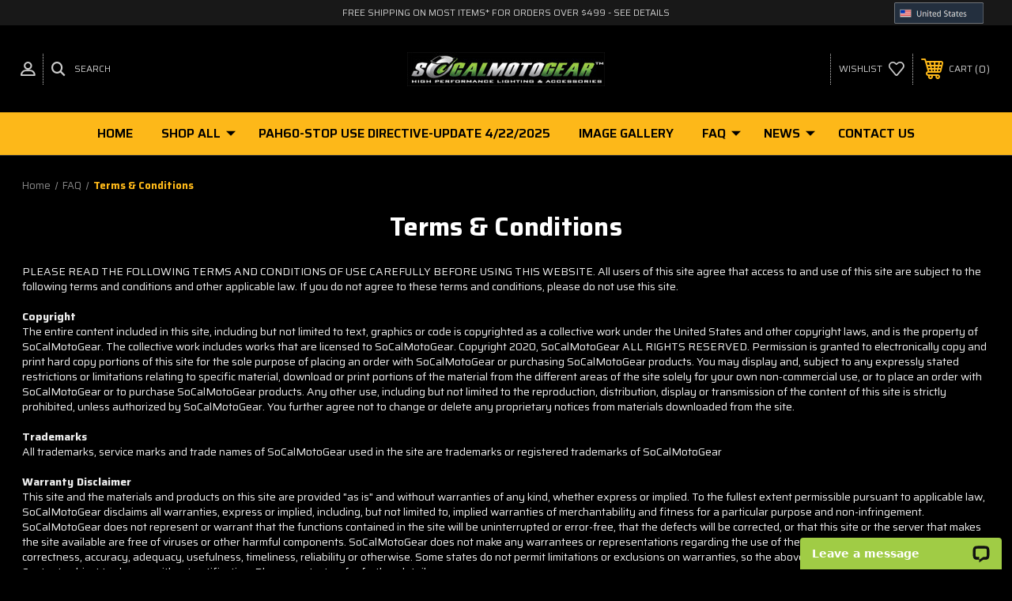

--- FILE ---
content_type: text/html; charset=UTF-8
request_url: https://socalmotogear.com/terms-conditions/
body_size: 14897
content:

<!DOCTYPE html>
<html class="no-js" lang="en">
    <head>
        <title>Terms &amp; Conditions</title>
        <link rel="dns-prefetch preconnect" href="https://cdn11.bigcommerce.com/s-63dqsoh9ds" crossorigin><link rel="dns-prefetch preconnect" href="https://fonts.googleapis.com/" crossorigin><link rel="dns-prefetch preconnect" href="https://fonts.gstatic.com/" crossorigin>
        <meta name="keywords" content="HIGH PERFORMANCE LED LIGHTING FOR METRICS AND CRUISERS"><link rel='canonical' href='https://socalmotogear.com/terms-conditions/' /><meta name='platform' content='bigcommerce.stencil' />
        
         
        
        
        <!-- BEGIN Preloading first images -->
        
        
        
        
        
        
        <!-- END Preloading first images -->

        <link href="https://cdn11.bigcommerce.com/s-63dqsoh9ds/product_images/favicon-new.jpg" rel="shortcut icon">
        <meta name="viewport" content="width=device-width, initial-scale=1, maximum-scale=1">

        <!-- ICOMOON LINKS START -->
        <style type="text/css">
            @font-face {
                font-family: 'icomoon';
                src:  url('https://cdn11.bigcommerce.com/s-63dqsoh9ds/stencil/518550e0-2e26-013b-185f-5aa8b983174b/e/8d5e19a0-e054-013b-8340-060bcaae9c49/fonts/icomoon.eot?pdewnu');
                src:  url('https://cdn11.bigcommerce.com/s-63dqsoh9ds/stencil/518550e0-2e26-013b-185f-5aa8b983174b/e/8d5e19a0-e054-013b-8340-060bcaae9c49/fonts/icomoon.eot?pdewnu#iefix') format('embedded-opentype'),
                      url('https://cdn11.bigcommerce.com/s-63dqsoh9ds/stencil/518550e0-2e26-013b-185f-5aa8b983174b/e/8d5e19a0-e054-013b-8340-060bcaae9c49/fonts/icomoon.ttf?pdewnu') format('truetype'),
                      url('https://cdn11.bigcommerce.com/s-63dqsoh9ds/stencil/518550e0-2e26-013b-185f-5aa8b983174b/e/8d5e19a0-e054-013b-8340-060bcaae9c49/fonts/icomoon.woff?pdewnu') format('woff'),
                      url('https://cdn11.bigcommerce.com/s-63dqsoh9ds/stencil/518550e0-2e26-013b-185f-5aa8b983174b/e/8d5e19a0-e054-013b-8340-060bcaae9c49/fonts/icomoon.svg?pdewnu#icomoon') format('svg');
                font-weight: normal;
                font-style: normal;
                font-display: block;
            }
        </style>
        <!-- ICOMOON LINKS END -->

        <script>
            document.documentElement.className = document.documentElement.className.replace('no-js', 'js'); 
        </script>

        <script>
    function browserSupportsAllFeatures() {
        return window.Promise
            && window.fetch
            && window.URL
            && window.URLSearchParams
            && window.WeakMap
            // object-fit support
            && ('objectFit' in document.documentElement.style);
    }

    function loadScript(src) {
        var js = document.createElement('script');
        js.src = src;
        js.onerror = function () {
            console.error('Failed to load polyfill script ' + src);
        };
        document.head.appendChild(js);
    }

    if (!browserSupportsAllFeatures()) {
        loadScript('https://cdn11.bigcommerce.com/s-63dqsoh9ds/stencil/518550e0-2e26-013b-185f-5aa8b983174b/e/8d5e19a0-e054-013b-8340-060bcaae9c49/dist/theme-bundle.polyfills.js');
    }
</script>

        <script>
            window.lazySizesConfig = window.lazySizesConfig || {};
            window.lazySizesConfig.loadMode = 1;
        </script>
        <script async src="https://cdn11.bigcommerce.com/s-63dqsoh9ds/stencil/518550e0-2e26-013b-185f-5aa8b983174b/e/8d5e19a0-e054-013b-8340-060bcaae9c49/dist/theme-bundle.head_async.js"></script>

        <link href="https://fonts.googleapis.com/css?family=Saira:400,100,200,300,500,600,700,800,900%7CRoboto:400,100,200,300,500,600,700,800,900%7CMontserrat:400,400i,500,500i,600,600i,700,700i,900,900i%7CLa+Belle+Aurore:400&display=swap" rel="stylesheet">
        
        <link data-stencil-stylesheet href="https://cdn11.bigcommerce.com/s-63dqsoh9ds/stencil/518550e0-2e26-013b-185f-5aa8b983174b/e/8d5e19a0-e054-013b-8340-060bcaae9c49/css/theme-6bbe16e0-52e5-013e-b18b-5eaed1452df0.css" rel="stylesheet">
        <link data-stencil-stylesheet href="https://cdn11.bigcommerce.com/s-63dqsoh9ds/stencil/518550e0-2e26-013b-185f-5aa8b983174b/e/8d5e19a0-e054-013b-8340-060bcaae9c49/css/genie-6bbe16e0-52e5-013e-b18b-5eaed1452df0.css" rel="stylesheet">

        
<script type="text/javascript" src="https://checkout-sdk.bigcommerce.com/v1/loader.js" defer></script>
<script type="text/javascript">
var BCData = {};
</script>
<script src='https://www.powr.io/powr.js?external-type=bigcommerce' async></script><script src='https://cdnjs.cloudflare.com/ajax/libs/jquery/3.6.0/jquery.min.js' ></script><script src='https://apps.minibc.com/bootstrap/6333607a2cc83.js' ></script><script src='https://www.powr.io/powr.js?external-type=bigcommerce' async></script><script>var link = document.createElement('link');link.rel = 'stylesheet';link.type = 'text/css';link.href = 'https://socalmotogear.com/content/ymmapp/css/ymm-searchbox.css';document.getElementsByTagName('HEAD')[0].appendChild(link);</script><script src="https://socalmotogear.com/content/ymmapp/js/jquery.min.js"></script><script src="https://socalmotogear.com/content/ymmapp/js/ymm.js"></script><!-- Google tag (gtag.js) -->
<script async src="https://www.googletagmanager.com/gtag/js?id=G-YRL74TX476"></script>
<script>
  window.dataLayer = window.dataLayer || [];
  function gtag(){dataLayer.push(arguments);}
  gtag('js', new Date());

  gtag('config', 'G-YRL74TX476');
</script><script>
    $(document).ready(function(){
     $(".pagination-item a").click(function(){
     	//location.reload(true);
         var redirectURL = $(this).attr('href');
         //console.log('hi');
         window.location.href = redirectURL;
         
     })
    })
</script>
<script nonce="">
(function () {
    var xmlHttp = new XMLHttpRequest();

    xmlHttp.open('POST', 'https://bes.gcp.data.bigcommerce.com/nobot');
    xmlHttp.setRequestHeader('Content-Type', 'application/json');
    xmlHttp.send('{"store_id":"1002586081","timezone_offset":"-7.0","timestamp":"2026-02-03T04:56:05.36101800Z","visit_id":"c47c5142-aaf2-41e7-9cd6-24ae664c1324","channel_id":1}');
})();
</script>

    </head>
    <body class="autoparts page pageclass_5">
        
        <svg data-src="https://cdn11.bigcommerce.com/s-63dqsoh9ds/stencil/518550e0-2e26-013b-185f-5aa8b983174b/e/8d5e19a0-e054-013b-8340-060bcaae9c49/img/icon-sprite.svg" class="icons-svg-sprite"></svg>

        <div class="custom-banners top"> 
        <div class="static-banner">
            <div class="container">
                <div class="static-banner-left center show">
                    <a href="/shipping-returns/" style="text-decoration:none;">
                        <p>free shipping on most items* for orders over $499 - see details</p>
                    </a>
                </div>
            </div> 
           <div class="countryUSFlag">
                <img src="https://cdn11.bigcommerce.com/s-63dqsoh9ds/images/stencil/original/image-manager/large-us-flag.png?t=1663013569&amp;_gl=1*11cz2bz*_ga*MzcyMjg2MjE4LjE2NjAwNDcwNjA.*_ga_WS2VZYPC6G*MTY2NDg3Mzg1OC43OS4xLjE2NjQ4Nzk2NTIuNDYuMC4w"/>
            </div>
        </div>
</div>
<header class="header center" sticky="true" role="banner">    
 
    <div class="container">
        <div class="main-header">
            <a href="#" class="mobileMenu-toggle show" data-mobile-menu-toggle="menu">
                <span class="mobileMenu-toggleIcon">Toggle menu</span>
            </a> 
            <div class="header-middle show">
                    <div class="header-logo header-logo--center logo-image">
                        <a href="https://socalmotogear.com/" class="header-logo__link">
            <div class="header-logo-image-container">
                <img class="header-logo-image" src="https://cdn11.bigcommerce.com/s-63dqsoh9ds/images/stencil/250x98/socalmotogear_logo-t-fb-in_1663264392__64348.original.jpg" alt="SOCALMOTOGEAR" title="SOCALMOTOGEAR">
            </div>
</a>
                    </div>
            </div>
            <div class="header-left show">
                <ul class="navUser-section navUser-section--alt">
                    <li class="navUser-item navUser-item--account show">
                        <a class="navUser-action" href="javascript:void(0)">
                            <span class="show myacc-title">my account</span>
                            <span class="icon-profile show theme-icon" data-icon="&#xe913;"></span>
                        </a>
                        <div class="account-dropdown">
                                <a class="navUser-action" href="/login.php">
                                    <span class="icon-lock show theme-icon" data-icon="&#xe907;"></span>
                                    <span class="show">Sign in</span>
                                </a>
                                    <a class="navUser-action" href="/login.php?action=create_account">
                                        <span class="icon-edit-1 show theme-icon" data-icon="&#xe903;"></span>
                                        <span class="show">Register</span>
                                    </a>
                                <a class="navUser-action" href="/giftcertificates.php">
                                    <span class="icon-gift show theme-icon" data-icon="&#xe906;"></span>
                                    <span class="show">Gift Certificates</span>
                                </a>
                        </div>
                    </li> 
                    <li class="navUser-item navUser-item--search show">
                        <a class="navUser-action navUser-action--quickSearch" href="javascript:void(0)" data-search="quickSearch" aria-controls="quickSearch" aria-expanded="false">
                            <span class="icon-search show theme-icon" data-icon="&#xe90e;"></span>
                            <span class="show">Search</span>
                        </a>
                    </li>
                </ul>
                <div class="dropdown dropdown--quickSearch" id="quickSearch" aria-hidden="true" tabindex="-1" data-prevent-quick-search-close>
                    	<form class="form quick-search" action="/search.php">
        <fieldset class="form-fieldset">
            <div class="form-field">
                <label class="is-srOnly" for=>Search</label>
                <input class="form-input quick-search-input"
                       data-search-quick
                       name="search_query" 
					   id="search_query"
                       data-error-message="Search field cannot be empty."
                       placeholder="Search the store"
                       autocomplete="off"
                >
            </div>
        </fieldset>
    </form>
    <section class="quickSearchResults" data-bind="html: results"></section>
    
                </div>
            </div>
            <div class="header-right show">
                <nav class="navUser">
    <ul class="navUser-section navUser-section--alt">
        
        <li class="navUser-item show">
            <a class="navUser-action navUser-item--compare" href="/compare" data-compare-nav>
                <span class="icon-random show theme-icon" data-icon="&#xe914;"></span>
                <span class="show countPill countPill--positive countPill--alt"></span>
            </a>
        </li>
        <li class="navUser-item navUser-item--wishlist show">
            <a class="navUser-action" href="/wishlist.php">
                <span class="show">wishlist</span>
                <span class="icon-wishlist show theme-icon" data-icon="&#xe919;"></span>
            </a>
        </li>
        <li class="navUser-item navUser-item--cart show">
            <a
                class="navUser-action"
                data-cart-preview
                data-dropdown="cart-preview-dropdown"
                data-options="align:right"
                href="/cart.php">
                <span class="icon-shopping-cart show theme-icon" data-icon="&#xe916;"></span>
                <span class="navUser-item-cartLabel show">Cart</span> 
                <span class="countPill cart-quantity show"></span>
            </a>

            <div class="dropdown-menu" id="cart-preview-dropdown" data-dropdown-content aria-hidden="true"></div>
        </li>
    </ul>
</nav>
            </div>
        </div>  
    </div>

    
    <div class="navPages-container" id="menu" data-menu>
        <nav class="navPages">
    <div class="navPages-quickSearch">
        	<form class="form quick-search" action="/search.php">
        <fieldset class="form-fieldset">
            <div class="form-field">
                <label class="is-srOnly" for=>Search</label>
                <input class="form-input quick-search-input"
                       data-search-quick
                       name="search_query" 
					   id="search_query"
                       data-error-message="Search field cannot be empty."
                       placeholder="Search the store"
                       autocomplete="off"
                >
            </div>
        </fieldset>
    </form>
    <section class="quickSearchResults" data-bind="html: results"></section>
    
    </div>
    <ul class="navPages-list navPages-list-depth-max desktop-menu">
        <li class="navPages-item">
            <a class="navPages-action" href="https://socalmotogear.com/">Home</a>
        </li>
            <li class="navPages-item menu-3-columns">
                    <a class=" navPages-action navPages-action-depth-max has-subMenu is-root" href="https://socalmotogear.com/shop-all/">
        Shop All 
        <i class="icon navPages-action-moreIcon" aria-hidden="true">
            <span class="icon-multimedia theme-icon" data-icon="&#xe902;"></span>
        </i>
    </a>
    <div class="navPage-subMenu navPage-subMenu-horizontal" id="navPages-237" tabindex="-1">
    <ul class="navPage-subMenu-list">
            <li class="navPage-subMenu-item-child">
                    <a class="navPage-subMenu-action navPages-action navPage-child" href="https://socalmotogear.com/accessories/">Accessories</a>
            </li>
            <li class="navPage-subMenu-item-child">
                    <a class="navPage-subMenu-action navPages-action navPages-action-depth-max navPage-child has-subMenu" href="https://socalmotogear.com/shop-all/gold-wing-lighting/2018-current/">
                        Gold Wing Lighting 
                        <i class="icon navPages-action-moreIcon" aria-hidden="true">
                            <span class="icon-multimedia theme-icon" data-icon="&#xe902;"></span>
                        </i>
                    </a>
                    <div class="navPage-subMenu navPage-subMenu-horizontal" id="navPages-238" tabindex="-1">
    <ul class="navPage-subMenu-list">
            <li class="navPage-subMenu-item-child">
                    <a class="navPage-subMenu-action navPages-action navPage-child" href="https://socalmotogear.com/shop-all/gold-wing-lighting/2018-2025-gold-wing/">2018-2025 Gold Wing</a>
            </li>
            <li class="navPage-subMenu-item-child">
                    <a class="navPage-subMenu-action navPages-action navPage-child" href="https://socalmotogear.com/shop-all/gold-wing-lighting/2001-2017-gl1800-f6b/">GL1800/F6B 2001-2017</a>
            </li>
            <li class="navPage-subMenu-item-child">
                    <a class="navPage-subMenu-action navPages-action navPage-child" href="https://socalmotogear.com/shop-all/gold-wing-lighting/gl1500-gl1200-gl1100-gl1000-1/">GL1500/GL1200/GL1100/GL1000</a>
            </li>
            <li class="navPage-subMenu-item-child">
                    <a class="navPage-subMenu-action navPages-action navPage-child" href="https://socalmotogear.com/shop-all/gold-wing-lighting/replacement-parts/">REPLACEMENT PARTS</a>
            </li>
    </ul>
</div>
            </li>
            <li class="navPage-subMenu-item-child">
                    <a class="navPage-subMenu-action navPages-action navPage-child" href="https://socalmotogear.com/harley-lighting/">Harley Lighting</a>
            </li>
            <li class="navPage-subMenu-item-child">
                    <a class="navPage-subMenu-action navPages-action navPages-action-depth-max navPage-child has-subMenu" href="https://socalmotogear.com/other-lighting/">
                        Other Lighting 
                        <i class="icon navPages-action-moreIcon" aria-hidden="true">
                            <span class="icon-multimedia theme-icon" data-icon="&#xe902;"></span>
                        </i>
                    </a>
                    <div class="navPage-subMenu navPage-subMenu-horizontal" id="navPages-240" tabindex="-1">
    <ul class="navPage-subMenu-list">
            <li class="navPage-subMenu-item-child">
                    <a class="navPage-subMenu-action navPages-action navPage-child" href="https://socalmotogear.com/shop-all/other-lighting/spare-parts/">SPARE PARTS</a>
            </li>
    </ul>
</div>
            </li>
            <li class="navPage-subMenu-item-child">
                    <a class="navPage-subMenu-action navPages-action navPage-child" href="https://socalmotogear.com/clearance/">Clearance</a>
            </li>
            <li class="navPage-subMenu-item-child">
                    <a class="navPage-subMenu-action navPages-action navPage-child" href="https://socalmotogear.com/shop-all/clearance/special-order-parts/">Special Order Parts</a>
            </li>
    </ul>
</div>

 
 
 
            </li>
        

             
             
             
	           
	                <div class="navPages-list navPages-dropdown navPages-list-depth-max desktop-menu">
	<li class="navPages-item navPages-dropdown-child">
		    <a class="navPages-action" href="https://socalmotogear.com/pah60-stop-use-directive/">PAH60-STOP USE DIRECTIVE-UPDATE 4/22/2025</a>
	</li>
</div>
	           

            


             
             
             
	           
	                <div class="navPages-list navPages-dropdown navPages-list-depth-max desktop-menu">
	<li class="navPages-item navPages-dropdown-child">
		    <a class="navPages-action" href="https://socalmotogear.com/image-gallery/">Image Gallery</a>
	</li>
</div>
	           

            


             
             
             
	           
	                <div class="navPages-list navPages-dropdown navPages-list-depth-max desktop-menu">
	<li class="navPages-item navPages-dropdown-child">
		    <a class="navPages-action navPages-action-depth-max has-subMenu is-root" href="https://socalmotogear.com/faq/">
		        FAQ 
		        <i class="icon navPages-action-moreIcon" aria-hidden="true">
		            <span class="icon-multimedia theme-icon" data-icon="&#xe902;"></span>
		        </i>
		    </a>
		    <div class="navPage-subMenu navPage-subMenu-horizontal" id="navPages-" tabindex="-1">
    <ul class="navPage-subMenu-list">
            <li class="navPage-subMenu-item-child">
                    <a class="navPage-subMenu-action navPages-action navPage-child" href="https://socalmotogear.com/PAH60-UPDATE/">UPDATE TO PAH60-STOP USE DIRECTIVE</a>
            </li>
            <li class="navPage-subMenu-item-child">
                    <a class="navPage-subMenu-action navPages-action navPage-child" href="https://socalmotogear.com/condensation/">Condensation </a>
            </li>
            <li class="navPage-subMenu-item-child">
                    <a class="navPage-subMenu-action navPages-action navPage-child" href="/faq/">Frequently Asked Questions</a>
            </li>
            <li class="navPage-subMenu-item-child">
                    <a class="navPage-subMenu-action navPages-action navPage-child" href="https://socalmotogear.com/gift-certificates/">Gift Certificates</a>
            </li>
            <li class="navPage-subMenu-item-child">
                    <a class="navPage-subMenu-action navPages-action navPage-child" href="https://socalmotogear.com/international-orders/">International Orders</a>
            </li>
            <li class="navPage-subMenu-item-child">
                    <a class="navPage-subMenu-action navPages-action navPages-action-depth-max navPage-child has-subMenu" href="https://socalmotogear.com/intl-customs/">
                        INTL/CUSTOMS 
                        <i class="icon navPages-action-moreIcon" aria-hidden="true">
                            <span class="icon-multimedia theme-icon" data-icon="&#xe902;"></span>
                        </i>
                    </a>
                    <div class="navPage-subMenu navPage-subMenu-horizontal" id="navPages-" tabindex="-1">
    <ul class="navPage-subMenu-list">
            <li class="navPage-subMenu-item-child">
                    <a class="navPage-subMenu-action navPages-action navPage-child" href="https://socalmotogear.com/international-shipping-waiver-form/">INTERNATIONAL SHIPPING WAIVER FORM</a>
            </li>
    </ul>
</div>
            </li>
            <li class="navPage-subMenu-item-child">
                    <a class="navPage-subMenu-action navPages-action navPage-child" href="https://socalmotogear.com/shipping-returns/">Shipping &amp; Returns</a>
            </li>
            <li class="navPage-subMenu-item-child">
                    <a class="navPage-subMenu-action navPages-action navPage-child" href="https://socalmotogear.com/military-service-member/">Military Service Member</a>
            </li>
            <li class="navPage-subMenu-item-child">
                    <a class="navPage-subMenu-action navPages-action navPage-child" href="https://socalmotogear.com/warranty-guidelines/">Warranty Guidelines</a>
            </li>
            <li class="navPage-subMenu-item-child">
                    <a class="navPage-subMenu-action navPages-action navPage-child" href="https://socalmotogear.com/terms-conditions/">Terms &amp; Conditions</a>
            </li>
            <li class="navPage-subMenu-item-child">
                    <a class="navPage-subMenu-action navPages-action navPage-child" href="https://socalmotogear.com/privacy-policy/">Privacy Policy</a>
            </li>
            <li class="navPage-subMenu-item-child">
                    <a class="navPage-subMenu-action navPages-action navPage-child" href="https://socalmotogear.com/company-info/">Company Info</a>
            </li>
    </ul>
</div>
	</li>
</div>
	           

            


             
             
             
	           
	                <div class="navPages-list navPages-dropdown navPages-list-depth-max desktop-menu">
	<li class="navPages-item navPages-dropdown-child">
		    <a class="navPages-action navPages-action-depth-max has-subMenu is-root" href="https://socalmotogear.com/news/">
		        News 
		        <i class="icon navPages-action-moreIcon" aria-hidden="true">
		            <span class="icon-multimedia theme-icon" data-icon="&#xe902;"></span>
		        </i>
		    </a>
		    <div class="navPage-subMenu navPage-subMenu-horizontal" id="navPages-" tabindex="-1">
    <ul class="navPage-subMenu-list">
            <li class="navPage-subMenu-item-child">
                    <a class="navPage-subMenu-action navPages-action navPage-child" href="https://socalmotogear.com/add-on-accessories-SCMG/">ADD ON ACCESSORIES</a>
            </li>
    </ul>
</div>
	</li>
</div>
	           

            


             
             
             
	           
	                <div class="navPages-list navPages-dropdown navPages-list-depth-max desktop-menu">
	<li class="navPages-item navPages-dropdown-child">
		    <a class="navPages-action" href="https://socalmotogear.com/contact-us/">Contact Us</a>
	</li>
</div>
	           

            

			
             

    </ul>
    
    
    <ul class="navPages-list mobile-menu">
        <li class="navPages-item">
            <a class="navPages-action" href="https://socalmotogear.com/">Home</a>
        </li>
            <li class="navPages-item menu-3-columns">
                <a class=" show navPages-action has-subMenu" href="https://socalmotogear.com/shop-all/">
   Shop All 
    <i class="icon navPages-action-moreIcon" aria-hidden="true">
        <span class="icon-multimedia theme-icon" data-icon="&#xe902;"></span>
    </i>
</a> 
<span class="show custom_icon main_icon">
    <i class="icon navPages-action-moreIcon" aria-hidden="true">
        <span class="icon-multimedia theme-icon" data-icon="&#xe902;"></span>
    </i>
</span> 
<div class="navPage-subMenu " id="navPages-237" aria-hidden="true" tabindex="-1">
    <ul class="navPage-subMenu-list level-1 ">
            <li class="navPage-subMenu-item">
                    <a class="navPage-subMenu-action navPages-action" href="https://socalmotogear.com/accessories/">Accessories</a>
            </li>
            <li class="navPage-subMenu-item">
                    <a
                        class="show navPage-subMenu-action navPages-action has-subMenu"
                        href="https://socalmotogear.com/shop-all/gold-wing-lighting/2018-current/">
                       Gold Wing Lighting 
                    </a>
                    <span class="show custom_icon sub_icon"> 
                        <i class="icon navPages-action-moreIcon" aria-hidden="true">
                            <span class="icon-multimedia theme-icon" data-icon="&#xe902;"></span>
                        </i>
                    </span>
                    <ul class="navPage-childList" id="navPages-238">
                        <li class="navPage-childList-item">
                                    <a class="navPage-childList-action navPages-action" href="https://socalmotogear.com/shop-all/gold-wing-lighting/2018-2025-gold-wing/">2018-2025 Gold Wing</a>
                        </li>
                        <li class="navPage-childList-item">
                                    <a class="navPage-childList-action navPages-action" href="https://socalmotogear.com/shop-all/gold-wing-lighting/2001-2017-gl1800-f6b/">GL1800/F6B 2001-2017</a>
                        </li>
                        <li class="navPage-childList-item">
                                    <a class="navPage-childList-action navPages-action" href="https://socalmotogear.com/shop-all/gold-wing-lighting/gl1500-gl1200-gl1100-gl1000-1/">GL1500/GL1200/GL1100/GL1000</a>
                        </li>
                        <li class="navPage-childList-item">
                                    <a class="navPage-childList-action navPages-action" href="https://socalmotogear.com/shop-all/gold-wing-lighting/replacement-parts/">REPLACEMENT PARTS</a>
                        </li>
                    </ul>
            </li>
            <li class="navPage-subMenu-item">
                    <a class="navPage-subMenu-action navPages-action" href="https://socalmotogear.com/harley-lighting/">Harley Lighting</a>
            </li>
            <li class="navPage-subMenu-item">
                    <a
                        class="show navPage-subMenu-action navPages-action has-subMenu"
                        href="https://socalmotogear.com/other-lighting/">
                       Other Lighting 
                    </a>
                    <span class="show custom_icon sub_icon"> 
                        <i class="icon navPages-action-moreIcon" aria-hidden="true">
                            <span class="icon-multimedia theme-icon" data-icon="&#xe902;"></span>
                        </i>
                    </span>
                    <ul class="navPage-childList" id="navPages-240">
                        <li class="navPage-childList-item">
                                    <a class="navPage-childList-action navPages-action" href="https://socalmotogear.com/shop-all/other-lighting/spare-parts/">SPARE PARTS</a>
                        </li>
                    </ul>
            </li>
            <li class="navPage-subMenu-item">
                    <a class="navPage-subMenu-action navPages-action" href="https://socalmotogear.com/clearance/">Clearance</a>
            </li>
            <li class="navPage-subMenu-item">
                    <a class="navPage-subMenu-action navPages-action" href="https://socalmotogear.com/shop-all/clearance/special-order-parts/">Special Order Parts</a>
            </li>
    </ul>
</div>
            </li>
             
             
             
             <li class="navPages-item menu-3-columns">
                        <a class="navPages-action" href="https://socalmotogear.com/pah60-stop-use-directive/">PAH60-STOP USE DIRECTIVE-UPDATE 4/22/2025</a>
            </li>

             <li class="navPages-item menu-3-columns">
                        <a class="navPages-action" href="https://socalmotogear.com/image-gallery/">Image Gallery</a>
            </li>

             <li class="navPages-item menu-3-columns">
                <a class=" show navPages-action has-subMenu" href="https://socalmotogear.com/faq/">
   FAQ 
    <i class="icon navPages-action-moreIcon" aria-hidden="true">
        <span class="icon-multimedia theme-icon" data-icon="&#xe902;"></span>
    </i>
</a> 
<span class="show custom_icon main_icon">
    <i class="icon navPages-action-moreIcon" aria-hidden="true">
        <span class="icon-multimedia theme-icon" data-icon="&#xe902;"></span>
    </i>
</span> 
<div class="navPage-subMenu " id="navPages-" aria-hidden="true" tabindex="-1">
    <ul class="navPage-subMenu-list level-1 ">
            <li class="navPage-subMenu-item">
                    <a class="navPage-subMenu-action navPages-action" href="https://socalmotogear.com/PAH60-UPDATE/">UPDATE TO PAH60-STOP USE DIRECTIVE</a>
            </li>
            <li class="navPage-subMenu-item">
                    <a class="navPage-subMenu-action navPages-action" href="https://socalmotogear.com/condensation/">Condensation </a>
            </li>
            <li class="navPage-subMenu-item">
                    <a class="navPage-subMenu-action navPages-action" href="/faq/">Frequently Asked Questions</a>
            </li>
            <li class="navPage-subMenu-item">
                    <a class="navPage-subMenu-action navPages-action" href="https://socalmotogear.com/gift-certificates/">Gift Certificates</a>
            </li>
            <li class="navPage-subMenu-item">
                    <a class="navPage-subMenu-action navPages-action" href="https://socalmotogear.com/international-orders/">International Orders</a>
            </li>
            <li class="navPage-subMenu-item">
                    <a
                        class="show navPage-subMenu-action navPages-action has-subMenu"
                        href="https://socalmotogear.com/intl-customs/">
                       INTL/CUSTOMS 
                    </a>
                    <span class="show custom_icon sub_icon"> 
                        <i class="icon navPages-action-moreIcon" aria-hidden="true">
                            <span class="icon-multimedia theme-icon" data-icon="&#xe902;"></span>
                        </i>
                    </span>
                    <ul class="navPage-childList" id="navPages-">
                        <li class="navPage-childList-item">
                                    <a class="navPage-childList-action navPages-action" href="https://socalmotogear.com/international-shipping-waiver-form/">INTERNATIONAL SHIPPING WAIVER FORM</a>
                        </li>
                    </ul>
            </li>
            <li class="navPage-subMenu-item">
                    <a class="navPage-subMenu-action navPages-action" href="https://socalmotogear.com/shipping-returns/">Shipping &amp; Returns</a>
            </li>
            <li class="navPage-subMenu-item">
                    <a class="navPage-subMenu-action navPages-action" href="https://socalmotogear.com/military-service-member/">Military Service Member</a>
            </li>
            <li class="navPage-subMenu-item">
                    <a class="navPage-subMenu-action navPages-action" href="https://socalmotogear.com/warranty-guidelines/">Warranty Guidelines</a>
            </li>
            <li class="navPage-subMenu-item">
                    <a class="navPage-subMenu-action navPages-action" href="https://socalmotogear.com/terms-conditions/">Terms &amp; Conditions</a>
            </li>
            <li class="navPage-subMenu-item">
                    <a class="navPage-subMenu-action navPages-action" href="https://socalmotogear.com/privacy-policy/">Privacy Policy</a>
            </li>
            <li class="navPage-subMenu-item">
                    <a class="navPage-subMenu-action navPages-action" href="https://socalmotogear.com/company-info/">Company Info</a>
            </li>
    </ul>
</div>
            </li>

             <li class="navPages-item menu-3-columns">
                <a class=" show navPages-action has-subMenu" href="https://socalmotogear.com/news/">
   News 
    <i class="icon navPages-action-moreIcon" aria-hidden="true">
        <span class="icon-multimedia theme-icon" data-icon="&#xe902;"></span>
    </i>
</a> 
<span class="show custom_icon main_icon">
    <i class="icon navPages-action-moreIcon" aria-hidden="true">
        <span class="icon-multimedia theme-icon" data-icon="&#xe902;"></span>
    </i>
</span> 
<div class="navPage-subMenu " id="navPages-" aria-hidden="true" tabindex="-1">
    <ul class="navPage-subMenu-list level-1 ">
            <li class="navPage-subMenu-item">
                    <a class="navPage-subMenu-action navPages-action" href="https://socalmotogear.com/add-on-accessories-SCMG/">ADD ON ACCESSORIES</a>
            </li>
    </ul>
</div>
            </li>

             <li class="navPages-item menu-3-columns">
                        <a class="navPages-action" href="https://socalmotogear.com/contact-us/">Contact Us</a>
            </li>

             
             

    </ul>
    
    
    <ul class="navPages-list navPages-list--user">
            <li class="navPages-item">
                <a class="navPages-action" href="/login.php">Sign in</a>
                    or <a class="navPages-action" href="/login.php?action=create_account">Register</a>
            </li>
            <li class="navPages-item">
                <a class="navPages-action" href="/giftcertificates.php">Gift Certificates</a>
            </li>
            <li class="navPages-item">
                    <ul class="socialLinks socialLinks--alt">
            <li class="socialLinks-item">
                <a class="icon icon--facebook" href="https://www.facebook.com/SoCalMotoGearcom-348726711861874/" target="_blank" rel="noopener">
                    <svg><use xlink:href="#icon-facebook" /></svg>
                </a>
            </li>
            <li class="socialLinks-item">
                <a class="icon icon--twitter" href="https://twitter.com/socalmotogear" target="_blank" rel="noopener">
                    <svg><use xlink:href="#icon-twitter" /></svg>
                </a>
            </li>
            <li class="socialLinks-item">
                <a class="icon icon--instagram" href="https://www.instagram.com/socalmotogear" target="_blank" rel="noopener">
                    <svg><use xlink:href="#icon-instagram" /></svg>
                </a>
            </li>
            <li class="socialLinks-item">
                <a class="icon icon--youtube" href="https://www.youtube.com/user/SoCalMotoGear" target="_blank" rel="noopener">
                    <svg><use xlink:href="#icon-youtube" /></svg>
                </a>
            </li>
            <li class="socialLinks-item">
                <a class="icon icon--pinterest" href="https://www.pinterest.com/socalmotogear/" target="_blank" rel="noopener">
                    <svg><use xlink:href="#icon-pinterest" /></svg>
                </a>
            </li>
    </ul>
            </li>
    </ul>
</nav>
    </div>
</header>


<div class="header_placeholder"></div>
<div data-content-region="header_bottom--global"><div data-layout-id="fd3d571e-0d52-49b0-b565-ff11a78d24b5">       <div data-sub-layout-container="e0492e48-f97d-426f-af83-074f397e685b" data-layout-name="Layout">
    <style data-container-styling="e0492e48-f97d-426f-af83-074f397e685b">
        [data-sub-layout-container="e0492e48-f97d-426f-af83-074f397e685b"] {
            box-sizing: border-box;
            display: flex;
            flex-wrap: wrap;
            z-index: 0;
            position: relative;
            height: ;
            padding-top: 0px;
            padding-right: 0px;
            padding-bottom: 0px;
            padding-left: 0px;
            margin-top: 0px;
            margin-right: 0px;
            margin-bottom: 0px;
            margin-left: 0px;
            border-width: 0px;
            border-style: solid;
            border-color: #333333;
        }

        [data-sub-layout-container="e0492e48-f97d-426f-af83-074f397e685b"]:after {
            display: block;
            position: absolute;
            top: 0;
            left: 0;
            bottom: 0;
            right: 0;
            background-size: cover;
            z-index: auto;
        }
    </style>

    <div data-sub-layout="c03d692f-3a9f-4295-ab15-1073724d9e82">
        <style data-column-styling="c03d692f-3a9f-4295-ab15-1073724d9e82">
            [data-sub-layout="c03d692f-3a9f-4295-ab15-1073724d9e82"] {
                display: flex;
                flex-direction: column;
                box-sizing: border-box;
                flex-basis: 100%;
                max-width: 100%;
                z-index: 0;
                position: relative;
                height: ;
                padding-top: 0px;
                padding-right: 10.5px;
                padding-bottom: 0px;
                padding-left: 10.5px;
                margin-top: 0px;
                margin-right: 0px;
                margin-bottom: 0px;
                margin-left: 0px;
                border-width: 0px;
                border-style: solid;
                border-color: #333333;
                justify-content: center;
            }
            [data-sub-layout="c03d692f-3a9f-4295-ab15-1073724d9e82"]:after {
                display: block;
                position: absolute;
                top: 0;
                left: 0;
                bottom: 0;
                right: 0;
                background-size: cover;
                z-index: auto;
            }
            @media only screen and (max-width: 700px) {
                [data-sub-layout="c03d692f-3a9f-4295-ab15-1073724d9e82"] {
                    flex-basis: 100%;
                    max-width: 100%;
                }
            }
        </style>
        <div data-widget-id="cb02c788-58de-4b8d-b887-4b11726b1a69" data-placement-id="4a69e92e-820d-408c-bb2e-86cd9d28134b" data-placement-status="ACTIVE"><style>
  .sd-spacer-cb02c788-58de-4b8d-b887-4b11726b1a69 {
    height: 28px;
  }
</style>

<div class="sd-spacer-cb02c788-58de-4b8d-b887-4b11726b1a69">
</div>
</div>
    </div>
</div>

</div></div>
<div data-content-region="header_bottom"></div>
        <div class="body" data-currency-code="USD">
     
    <div class="container"> 
    	
<nav aria-label="Breadcrumb">
    <ol class="breadcrumbs" itemscope itemtype="http://schema.org/BreadcrumbList">
                <li class="breadcrumb " itemprop="itemListElement" itemscope itemtype="http://schema.org/ListItem">
                    <a class="breadcrumb-label"
                       itemprop="item"
                       href="https://socalmotogear.com/"
                       
                    >
                        <span itemprop="name">Home</span>
                    </a>
                    <meta itemprop="position" content="1" />
                </li>
                <li class="breadcrumb " itemprop="itemListElement" itemscope itemtype="http://schema.org/ListItem">
                    <a class="breadcrumb-label"
                       itemprop="item"
                       href="https://socalmotogear.com/faq/"
                       
                    >
                        <span itemprop="name">FAQ</span>
                    </a>
                    <meta itemprop="position" content="2" />
                </li>
                <li class="breadcrumb is-active" itemprop="itemListElement" itemscope itemtype="http://schema.org/ListItem">
                    <a class="breadcrumb-label"
                       itemprop="item"
                       href="https://socalmotogear.com/terms-conditions/"
                       aria-current="page"
                    >
                        <span itemprop="name">Terms &amp; Conditions</span>
                    </a>
                    <meta itemprop="position" content="3" />
                </li>
    </ol>
</nav>

<main class="page">
        <h1 class="page-heading">Terms &amp; Conditions</h1>


    <div data-content-region="page_builder_content"></div>

    <div class="page-content page-content--centered">
            <p><div class="powr-popup" id="1e8e2744_1664310288"></div>




<p><span>PLEASE READ THE FOLLOWING TERMS AND CONDITIONS OF USE CAREFULLY BEFORE USING THIS WEBSITE. All users of this site agree that access to and use of this site are subject to the following terms and conditions and other applicable law. If you do not agree to these terms and conditions, please do not use this site.</span><br /><br /><strong>Copyright</strong><br /><span>The entire content included in this site, including but not limited to text, graphics or code is copyrighted as a collective work under the United States and other copyright laws, and is the property of SoCalMotoGear. The collective work includes works that are licensed to SoCalMotoGear. Copyright 2020, SoCalMotoGear ALL RIGHTS RESERVED. Permission is granted to electronically copy and print hard copy portions of this site for the sole purpose of placing an order with SoCalMotoGear or purchasing SoCalMotoGear products. You may display and, subject to any expressly stated restrictions or limitations relating to specific material, download or print portions of the material from the different areas of the site solely for your own non-commercial use, or to place an order with SoCalMotoGear or to purchase SoCalMotoGear products. Any other use, including but not limited to the reproduction, distribution, display or transmission of the content of this site is strictly prohibited, unless authorized by SoCalMotoGear. You further agree not to change or delete any proprietary notices from materials downloaded from the site.</span><br /><br /><strong>Trademarks</strong><br /><span>All trademarks, service marks and trade names of SoCalMotoGear used in the site are trademarks or registered trademarks of SoCalMotoGear</span><br /><br /><strong>Warranty Disclaimer</strong><br /><span>This site and the materials and products on this site are provided "as is" and without warranties of any kind, whether express or implied. To the fullest extent permissible pursuant to applicable law, SoCalMotoGear disclaims all warranties, express or implied, including, but not limited to, implied warranties of merchantability and fitness for a particular purpose and non-infringement. SoCalMotoGear does not represent or warrant that the functions contained in the site will be uninterrupted or error-free, that the defects will be corrected, or that this site or the server that makes the site available are free of viruses or other harmful components. SoCalMotoGear does not make any warrantees or representations regarding the use of the materials in this site in terms of their correctness, accuracy, adequacy, usefulness, timeliness, reliability or otherwise. Some states do not permit limitations or exclusions on warranties, so the above limitations may not apply to you. Content subject to change without notification. Please contact us for further details.</span><br /><span>PRODUCT WARRANTY:</span><a href="https://socalmotogear.com/warranty-guidelines" target="_blank">&nbsp;CLICK HERE</a><br /><span><br /><br /><strong>Typographical Errors</strong></span><br /><span>In the event that a SoCalMotoGear product is mistakenly listed at an incorrect price, SoCalMotoGear reserves the right to refuse or cancel any orders placed for product listed at the incorrect price. SoCalMotoGear reserves the right to refuse or cancel any such orders whether or not the order has been confirmed and your credit card charged. If your credit card has already been charged for the purchase and your order is cancelled, SoCalMotoGear shall issue a credit to your credit card account in the amount of the incorrect price.</span><br /><br /><span>Term; Termination</span><br /><span>These terms and conditions are applicable to you upon your accessing the site and/or completing the registration or shopping process. These terms and conditions, or any part of them, may be terminated by SoCalMotoGear without notice at any time, for any reason. The provisions relating to Copyrights, Trademark, Disclaimer, Limitation of Liability, Indemnification and Miscellaneous, shall survive any termination.</span><br /><br /><strong>Notice</strong><br /><span>SoCalMotoGear may deliver notice to you by means of e-mail, a general notice on the site, or by other reliable method to the address you have provided to SoCalMotoGear.</span><br /><br /><strong>Miscellaneous</strong><br /><span>Your use of this site shall be governed in all respects by the laws of the state of California, U.S.A., without regard to choice of law provisions, and not by the 1980 U.N. Convention on contracts for the international sale of goods. You agree that jurisdiction over and venue in any legal proceeding directly or indirectly arising out of or relating to this site (including but not limited to the purchase of SoCalMotoGear products) shall be in the state or federal courts located in Los Angeles County, California. Any cause of action or claim you may have with respect to the site (including but not limited to the purchase of SoCalMotoGear products) must be commenced within one (1) year after the claim or cause of action arises. SoCalMotoGear's failure to insist upon or enforce strict performance of any provision of these terms and conditions shall not be construed as a waiver of any provision or right. Neither the course of conduct between the parties nor trade practice shall act to modify any of these terms and conditions. SoCalMotoGear may assign its rights and duties under this Agreement to any party at any time without notice to you.</span><br /><br /><strong>Use of Site</strong><br /><span>Harassment in any manner or form on the site, including via e-mail, chat, or by use of obscene or abusive language, is strictly forbidden. Impersonation of others, including a SoCalMotoGear or other licensed employee, host, or representative, as well as other members or visitors on the site is prohibited. You may not upload to, distribute, or otherwise publish through the site any content which is libelous, defamatory, obscene, threatening, invasive of privacy or publicity rights, abusive, illegal, or otherwise objectionable which may constitute or encourage a criminal offense, violate the rights of any party or which may otherwise give rise to liability or violate any law. You may not upload commercial content on the site or use the site to solicit others to join or become members of any other commercial online service or other organization.</span><br /><br /><strong>Participation Disclaimer</strong><br /><span>SoCalMotoGear does not and cannot review all communications and materials posted to or created by users accessing the site, and is not in any manner responsible for the content of these communications and materials. You acknowledge that by providing you with the ability to view and distribute user-generated content on the site, SoCalMotoGear is merely acting as a passive conduit for such distribution and is not undertaking any obligation or liability relating to any contents or activities on the site. However, SoCalMotoGear reserves the right to block or remove communications or materials that it determines to be (a) abusive, defamatory, or obscene, (b) fraudulent, deceptive, or misleading, (c) in violation of a copyright, trademark or; other intellectual property right of another or (d) offensive or otherwise unacceptable to SoCalMotoGear in its sole discretion.</span><br /><br /><strong>Indemnification</strong><br /><span>You agree to indemnify, defend, and hold harmless SoCalMotoGear, its officers, directors, employees, agents, licensors and suppliers (collectively the "Service Providers") from and against all losses, expenses, damages and costs, including reasonable attorneys' fees, resulting from any violation of these terms and conditions or any activity related to your account (including negligent or wrongful conduct) by you or any other person accessing the site using your Internet account.</span><br /><br /><strong>Third-Party Links</strong><br /><span>In an attempt to provide increased value to our visitors, SoCalMotoGear may link to sites operated by third parties. However, even if the third party is affiliated with SoCalMotoGear, SoCalMotoGear has no control over these linked sites, all of which have separate privacy and data collection practices, independent of SoCalMotoGear. These linked sites are only for your convenience and therefore you access them at your own risk. Nonetheless, SoCalMotoGear seeks to protect the integrity of its web site and the links placed upon it and therefore requests any feedback on not only its own site, but for sites it links to as well (including if a specific link does not work).</span></p></p>
    </div>

</main>


    </div>
    <div id="modal" class="modal" data-reveal data-options='{"animation_speed": 0}' data-prevent-quick-search-close>
    <a href="#" class="modal-close" aria-label="Close" role="button">
        <span aria-hidden="true">&#215;</span>
    </a>
    <div class="modal-content"></div>
    <div class="loadingOverlay"></div>
</div>
    <div id="alert-modal" class="modal modal--alert modal--small" data-options='{"animation_speed": 0}' data-reveal data-prevent-quick-search-close>
    <div class="swal2-icon swal2-error swal2-icon-show"><span class="swal2-x-mark"><span class="swal2-x-mark-line-left"></span><span class="swal2-x-mark-line-right"></span></span></div>

    <div class="modal-content"></div>

    <div class="button-container"><button type="button" class="confirm button" data-options='{"animation_speed": 0}' data-reveal-close>OK</button></div>
</div>
</div>
 
        <div class="footer-logo">
        <div class="header-logo logo-image">
            <a href="https://socalmotogear.com/" class="header-logo__link">
            <div class="header-logo-image-container">
                <img class="header-logo-image" src="https://cdn11.bigcommerce.com/s-63dqsoh9ds/images/stencil/250x98/socalmotogear_logo-t-fb-in_1663264392__64348.original.jpg" alt="SOCALMOTOGEAR" title="SOCALMOTOGEAR">
            </div>
</a>
        </div>
</div>

<footer class="footer" role="contentinfo">
    <div class="container">
        <div class="navPages-container footer-menu" id="menu" data-menu>
            <nav class="navPages">
                <ul class="navPages-list">
                    <li class="navPages-item">
                        <a class="navPages-action" href="/">
                            home
                        </a>
                    </li>
                    <li class="navPages-item">
                        <a class="navPages-action" href="/harley-lighting/">
                            Harley Lighting
                        </a>
                    </li>
                    <li class="navPages-item">
                        <a class="navPages-action" href="/gold-wing-lighting">
                            Gold Wing Lighting
                        </a>
                    </li>
                    <li class="navPages-item">
                        <a class="navPages-action" href="/other-lighting">
                            Other Lighting
                        </a>
                    </li>
                    <li class="navPages-item">
                        <a class="navPages-action" href="/faq">
                            FAQ
                        </a>
                    </li>
                    <li class="navPages-item">
                        <a class="navPages-action" href="/news/">
                            News
                        </a>
                    </li>
                    <li class="navPages-item">
                        <a class="navPages-action" href="/contact-us/">
                            Contact Us
                        </a>
                    </li>
                </ul>
            </nav>
        </div> 
        <div class="footer-content">
            <div class="footer-content-left show">
                <ul>
                    <li>
                        <a href="/privacy-policy/">Privacy Policy</a>
                    </li>
                    <li>
                        <a href="/terms-conditions/">Terms &amp; Conditions</a>
                    </li>
                    <li>
                        <a href="/shipping-returns/">Shipping &amp; Returns</a>
                    </li>
                </ul>
            </div>
            <div class="footer-content-middle show">
                <div class="footer-subcontent-middle">
                    <div class="theme-social-icons">
                            <ul class="socialLinks socialLinks--alt">
            <li class="socialLinks-item">
                <a class="icon icon--facebook" href="https://www.facebook.com/SoCalMotoGearcom-348726711861874/" target="_blank">
                    <svg><use xlink:href="#icon-facebook" /></svg>
                </a>
            </li>
            <li class="socialLinks-item">
                <a class="icon icon--twitter" href="https://twitter.com/socalmotogear" target="_blank">
                    <svg><use xlink:href="#icon-twitter" /></svg>
                </a>
            </li>
            <li class="socialLinks-item">
                <a class="icon icon--instagram" href="https://www.instagram.com/socalmotogear" target="_blank">
                    <svg><use xlink:href="#icon-instagram" /></svg>
                </a>
            </li>
            <li class="socialLinks-item">
                <a class="icon icon--youtube" href="https://www.youtube.com/user/SoCalMotoGear" target="_blank">
                    <svg><use xlink:href="#icon-youtube" /></svg>
                </a>
            </li>
            <li class="socialLinks-item">
                <a class="icon icon--pinterest" href="https://www.pinterest.com/socalmotogear/" target="_blank">
                    <svg><use xlink:href="#icon-pinterest" /></svg>
                </a>
            </li>
    </ul>
 
                    </div>
                    <div class="theme-newsletter">
                            <h5>Sign up for the latest news and offers</h5>

<form class="form" action="/subscribe.php" method="post">
    <fieldset class="form-fieldset">
        <input type="hidden" name="action" value="subscribe">
        <input type="hidden" name="nl_first_name" value="bc">
        <input type="hidden" name="check" value="1">
        <div class="form-field">
            <label class="form-label is-srOnly" for="nl_email">Email Address</label>
            <div class="form-prefixPostfix wrap">
                <input class="form-input" id="nl_email" name="nl_email" type="email" value="" placeholder="name@email.com">
                <button class="form-prefixPostfix-button--postfix" type="submit">
                    <span class="icon-newsletter theme-icon" data-icon='&#xe91a;'></span>
                </button>
            </div>
        </div>
    </fieldset>
</form>
                    </div>
                    
	                <div class="theme-payment show">
	                        <div class="footer-payment-icons">
        <span class="show">
            <svg class="footer-payment-icon"><use xlink:href="#icon-logo-visa"></use></svg>    
        </span>
        <span class="show">
            <svg class="footer-payment-icon"><use xlink:href="#icon-logo-mastercard"></use></svg>
        </span>
        <span class="show">
            <svg class="footer-payment-icon"><use xlink:href="#icon-logo-paypal"></use></svg>    
        </span>
        <span class="show">
            <svg class="footer-payment-icon"><use xlink:href="#icon-logo-maestro"></use></svg>    
        </span>
        <span class="show">
            <svg class="footer-payment-icon"><use xlink:href="#icon-logo-amex"></use></svg>    
        </span>
        <span class="show">
            <svg class="footer-payment-icon"><use xlink:href="#icon-logo-amazon"></use></svg>    
        </span>
        
    </div>
	                </div>
	                
	                <div data-content-region="ssl_site_seal--global"><div data-layout-id="533d6892-ec8e-499e-bf0f-8e6785865d88">       <div data-sub-layout-container="ddb21f9f-efaf-4beb-92f4-8537d8830154" data-layout-name="Layout">
    <style data-container-styling="ddb21f9f-efaf-4beb-92f4-8537d8830154">
        [data-sub-layout-container="ddb21f9f-efaf-4beb-92f4-8537d8830154"] {
            box-sizing: border-box;
            display: flex;
            flex-wrap: wrap;
            z-index: 0;
            position: relative;
            height: ;
            padding-top: 0px;
            padding-right: 0px;
            padding-bottom: 0px;
            padding-left: 0px;
            margin-top: 0px;
            margin-right: 0px;
            margin-bottom: 0px;
            margin-left: 0px;
            border-width: 0px;
            border-style: solid;
            border-color: #333333;
        }

        [data-sub-layout-container="ddb21f9f-efaf-4beb-92f4-8537d8830154"]:after {
            display: block;
            position: absolute;
            top: 0;
            left: 0;
            bottom: 0;
            right: 0;
            background-size: cover;
            z-index: auto;
        }
    </style>

    <div data-sub-layout="66f141c8-f02d-45b3-9b7a-2eb85462d907">
        <style data-column-styling="66f141c8-f02d-45b3-9b7a-2eb85462d907">
            [data-sub-layout="66f141c8-f02d-45b3-9b7a-2eb85462d907"] {
                display: flex;
                flex-direction: column;
                box-sizing: border-box;
                flex-basis: 100%;
                max-width: 100%;
                z-index: 0;
                position: relative;
                height: ;
                padding-top: 0px;
                padding-right: 10.5px;
                padding-bottom: 0px;
                padding-left: 10.5px;
                margin-top: 0px;
                margin-right: 0px;
                margin-bottom: 0px;
                margin-left: 0px;
                border-width: 0px;
                border-style: solid;
                border-color: #333333;
                justify-content: center;
            }
            [data-sub-layout="66f141c8-f02d-45b3-9b7a-2eb85462d907"]:after {
                display: block;
                position: absolute;
                top: 0;
                left: 0;
                bottom: 0;
                right: 0;
                background-size: cover;
                z-index: auto;
            }
            @media only screen and (max-width: 700px) {
                [data-sub-layout="66f141c8-f02d-45b3-9b7a-2eb85462d907"] {
                    flex-basis: 100%;
                    max-width: 100%;
                }
            }
        </style>
        <div data-widget-id="af6c6548-48aa-4bbe-9c39-49c7a2682b9b" data-placement-id="e4e05295-671e-4d1b-9f4e-f710324b6e4c" data-placement-status="ACTIVE"><style>
    #sd-image-af6c6548-48aa-4bbe-9c39-49c7a2682b9b {
        display: flex;
        align-items: center;
        background: url('https://cdn11.bigcommerce.com/s-63dqsoh9ds/images/stencil/original/image-manager/large-military-footer-banner.jpg?t=1663008224') no-repeat;
        opacity: calc(100 / 100);

            cursor: pointer;

            background-size: contain;

            height: auto;

        background-position:
                center
                center
;


        padding-top: 0px;
        padding-right: 0px;
        padding-bottom: 0px;
        padding-left: 0px;

        margin-top: 13px;
        margin-right: 0px;
        margin-bottom: 0px;
        margin-left: 0px;
    }

    #sd-image-af6c6548-48aa-4bbe-9c39-49c7a2682b9b * {
        margin: 0px;
    }

    #sd-image-af6c6548-48aa-4bbe-9c39-49c7a2682b9b img {
        width: auto;
        opacity: 0;

            height: auto;
    }

    @media only screen and (max-width: 700px) {
        #sd-image-af6c6548-48aa-4bbe-9c39-49c7a2682b9b {
        }
    }
</style>

<div>
    <a href="/military-service-member/" role="button">
    <div id="sd-image-af6c6548-48aa-4bbe-9c39-49c7a2682b9b" data-edit-mode="">
        <img src="https://cdn11.bigcommerce.com/s-63dqsoh9ds/images/stencil/original/image-manager/large-military-footer-banner.jpg?t=1663008224" alt="">
    </div>
    </a>
</div>


</div>
    </div>
</div>

</div></div>
                </div>
            </div>
            <div class="footer-content-right show">
                <div class="theme-address show">
                    <address>DIRECT SOURCE FOR HIGH PERFORMANCE LIGHTING</address>
                </div>
                
                
                
                <div class="theme-address footer-email show">
	                
                	<address>
                	
                	<svg height="16px" enable-background:"new 0 0 16 16" version="1.1" viewBox="0 0 16 16" width="16px" xml:space="preserve" xmlns="http://www.w3.org/2000/svg" xmlns:xlink="http://www.w3.org/1999/xlink"><path d="M8,10c-0.266,0-0.5-0.094-1-0.336L0,6v7c0,0.55,0.45,1,1,1h14c0.55,0,1-0.45,1-1V6L9,9.664C8.5,9.906,8.266,10,8,10z M15,2  H1C0.45,2,0,2.45,0,3v0.758l8,4.205l8-4.205V3C16,2.45,15.55,2,15,2z"/></svg>

                	<a href="mailto:Service@SoCalMotoGear.com">Service@SoCalMotoGear.com</a>
                	
                	</address>
                </div>
                 <div class="theme-address footer-reviews show">
	                
                	<address>
                    <svg xmlns="http://www.w3.org/2000/svg" width="16" height="16" fill="currentColor" class="bi bi-chat-fill" viewBox="0 0 16 16"> <path d="M8 15c4.418 0 8-3.134 8-7s-3.582-7-8-7-8 3.134-8 7c0 1.76.743 3.37 1.97 4.6-.097 1.016-.417 2.13-.771 2.966-.079.186.074.394.273.362 2.256-.37 3.597-.938 4.18-1.234A9.06 9.06 0 0 0 8 15z"/> </svg>
                	<a href="/reviews">Product reviews</a>
                	
                	</address>
                </div>

            </div>
        </div>
    </div>
</footer>

<div class="bottom-footer">
    <div class="container">
        <p>
             &copy; 2026 SOCALMOTOGEAR 
            
             All rights reserved. 
             | <a class="footer-sitemap" href="/sitemap.php">Sitemap</a> 
        </p>
    </div>
</div>

        <script>window.__webpack_public_path__ = "https://cdn11.bigcommerce.com/s-63dqsoh9ds/stencil/518550e0-2e26-013b-185f-5aa8b983174b/e/8d5e19a0-e054-013b-8340-060bcaae9c49/dist/";</script>
        <script src="https://cdn11.bigcommerce.com/s-63dqsoh9ds/stencil/518550e0-2e26-013b-185f-5aa8b983174b/e/8d5e19a0-e054-013b-8340-060bcaae9c49/dist/theme-bundle.main.js"></script>
        <script>
            window.stencilBootstrap("page", "{\"showAdminBar\":false,\"genericError\":\"Oops! Something went wrong.\",\"maintenanceModeSettings\":[],\"adminBarLanguage\":\"{\\\"locale\\\":\\\"en\\\",\\\"locales\\\":{\\\"admin.maintenance_header\\\":\\\"en\\\",\\\"admin.maintenance_tooltip\\\":\\\"en\\\",\\\"admin.maintenance_showstore_link\\\":\\\"en\\\",\\\"admin.prelaunch_header\\\":\\\"en\\\",\\\"admin.page_builder_link\\\":\\\"en\\\"},\\\"translations\\\":{\\\"admin.maintenance_header\\\":\\\"Your store is down for maintenance.\\\",\\\"admin.maintenance_tooltip\\\":\\\"Only administrators can view the store at the moment. Visit your control panel settings page to disable maintenance mode.\\\",\\\"admin.maintenance_showstore_link\\\":\\\"Click here to see what your visitors will see.\\\",\\\"admin.prelaunch_header\\\":\\\"Your storefront is private. Share your site with preview code:\\\",\\\"admin.page_builder_link\\\":\\\"Design this page in Page Builder\\\"}}\",\"urls\":{\"home\":\"https://socalmotogear.com/\",\"account\":{\"index\":\"/account.php\",\"orders\":{\"all\":\"/account.php?action=order_status\",\"completed\":\"/account.php?action=view_orders\",\"save_new_return\":\"/account.php?action=save_new_return\"},\"update_action\":\"/account.php?action=update_account\",\"returns\":\"/account.php?action=view_returns\",\"addresses\":\"/account.php?action=address_book\",\"inbox\":\"/account.php?action=inbox\",\"send_message\":\"/account.php?action=send_message\",\"add_address\":\"/account.php?action=add_shipping_address\",\"wishlists\":{\"all\":\"/wishlist.php\",\"add\":\"/wishlist.php?action=addwishlist\",\"edit\":\"/wishlist.php?action=editwishlist\",\"delete\":\"/wishlist.php?action=deletewishlist\"},\"details\":\"/account.php?action=account_details\",\"recent_items\":\"/account.php?action=recent_items\"},\"brands\":\"https://socalmotogear.com/brands/\",\"gift_certificate\":{\"purchase\":\"/giftcertificates.php\",\"redeem\":\"/giftcertificates.php?action=redeem\",\"balance\":\"/giftcertificates.php?action=balance\"},\"auth\":{\"login\":\"/login.php\",\"check_login\":\"/login.php?action=check_login\",\"create_account\":\"/login.php?action=create_account\",\"save_new_account\":\"/login.php?action=save_new_account\",\"forgot_password\":\"/login.php?action=reset_password\",\"send_password_email\":\"/login.php?action=send_password_email\",\"save_new_password\":\"/login.php?action=save_new_password\",\"logout\":\"/login.php?action=logout\"},\"product\":{\"post_review\":\"/postreview.php\"},\"cart\":\"/cart.php\",\"checkout\":{\"single_address\":\"/checkout\",\"multiple_address\":\"/checkout.php?action=multiple\"},\"rss\":{\"products\":[]},\"contact_us_submit\":\"/pages.php?action=sendContactForm\",\"search\":\"/search.php\",\"compare\":\"/compare\",\"sitemap\":\"/sitemap.php\",\"subscribe\":{\"action\":\"/subscribe.php\"}},\"secureBaseUrl\":\"https://socalmotogear.com\",\"cartId\":null,\"channelId\":1,\"template\":\"pages/page\"}").load();
        </script>

        <script type="text/javascript" src="https://cdn11.bigcommerce.com/shared/js/csrf-protection-header-5eeddd5de78d98d146ef4fd71b2aedce4161903e.js"></script>
<script type="text/javascript" src="https://cdn11.bigcommerce.com/r-718e5246b5ceb1cdfb660a12ea940399f10f7ecc/javascript/visitor_stencil.js"></script>
<script src='https://bigcommerce.livechatinc.com/api/v2/script/b6e8075b-e827-48b9-8db1-d208b54eca20/widget.js' async></script><script>var $jscomp=$jscomp||{};$jscomp.scope={};$jscomp.ASSUME_ES5=!1;$jscomp.ASSUME_NO_NATIVE_MAP=!1;$jscomp.ASSUME_NO_NATIVE_SET=!1;$jscomp.SIMPLE_FROUND_POLYFILL=!1;$jscomp.ISOLATE_POLYFILLS=!1;$jscomp.defineProperty=$jscomp.ASSUME_ES5||"function"==typeof Object.defineProperties?Object.defineProperty:function(b,c,a){if(b==Array.prototype||b==Object.prototype)return b;b[c]=a.value;return b};$jscomp.getGlobal=function(b){b=["object"==typeof globalThis&&globalThis,b,"object"==typeof window&&window,"object"==typeof self&&self,"object"==typeof global&&global];for(var c=0;c<b.length;++c){var a=b[c];if(a&&a.Math==Math)return a}throw Error("Cannot find global object");};$jscomp.global=$jscomp.getGlobal(this);$jscomp.IS_SYMBOL_NATIVE="function"===typeof Symbol&&"symbol"===typeof Symbol("x");$jscomp.TRUST_ES6_POLYFILLS=!$jscomp.ISOLATE_POLYFILLS||$jscomp.IS_SYMBOL_NATIVE;$jscomp.polyfills={};$jscomp.propertyToPolyfillSymbol={};$jscomp.POLYFILL_PREFIX="$jscp$";var $jscomp$lookupPolyfilledValue=function(b,c){var a=$jscomp.propertyToPolyfillSymbol[c];if(null==a)return b[c];a=b[a];return void 0!==a?a:b[c]};$jscomp.polyfill=function(b,c,a,d){c&&($jscomp.ISOLATE_POLYFILLS?$jscomp.polyfillIsolated(b,c,a,d):$jscomp.polyfillUnisolated(b,c,a,d))};$jscomp.polyfillUnisolated=function(b,c,a,d){a=$jscomp.global;b=b.split(".");for(d=0;d<b.length-1;d++){var e=b[d];if(!(e in a))return;a=a[e]}b=b[b.length-1];d=a[b];c=c(d);c!=d&&null!=c&&$jscomp.defineProperty(a,b,{configurable:!0,writable:!0,value:c})};$jscomp.polyfillIsolated=function(b,c,a,d){var e=b.split(".");b=1===e.length;d=e[0];d=!b&&d in $jscomp.polyfills?$jscomp.polyfills:$jscomp.global;for(var f=0;f<e.length-1;f++){var g=e[f];if(!(g in d))return;d=d[g]}e=e[e.length-1];a=$jscomp.IS_SYMBOL_NATIVE&&"es6"===a?d[e]:null;c=c(a);null!=c&&(b?$jscomp.defineProperty($jscomp.polyfills,e,{configurable:!0,writable:!0,value:c}):c!==a&&($jscomp.propertyToPolyfillSymbol[e]=$jscomp.IS_SYMBOL_NATIVE?$jscomp.global.Symbol(e):$jscomp.POLYFILL_PREFIX+e,e=$jscomp.propertyToPolyfillSymbol[e],$jscomp.defineProperty(d,e,{configurable:!0,writable:!0,value:c})))};$jscomp.polyfill("Object.is",function(b){return b?b:function(c,a){return c===a?0!==c||1/c===1/a:c!==c&&a!==a}},"es6","es3");$jscomp.polyfill("Array.prototype.includes",function(b){return b?b:function(c,a){var d=this;d instanceof String&&(d=String(d));var e=d.length;a=a||0;for(0>a&&(a=Math.max(a+e,0));a<e;a++){var f=d[a];if(f===c||Object.is(f,c))return!0}return!1}},"es7","es3");$jscomp.checkStringArgs=function(b,c,a){if(null==b)throw new TypeError("The 'this' value for String.prototype."+a+" must not be null or undefined");if(c instanceof RegExp)throw new TypeError("First argument to String.prototype."+a+" must not be a regular expression");return b+""};$jscomp.polyfill("String.prototype.includes",function(b){return b?b:function(c,a){return-1!==$jscomp.checkStringArgs(this,c,"includes").indexOf(c,a||0)}},"es6","es3");$jscomp.polyfill("Array.from",function(b){return b?b:function(c,a,d){a=null!=a?a:function(h){return h};var e=[],f="undefined"!=typeof Symbol&&Symbol.iterator&&c[Symbol.iterator];if("function"==typeof f){c=f.call(c);for(var g=0;!(f=c.next()).done;)e.push(a.call(d,f.value,g++))}else for(f=c.length,g=0;g<f;g++)e.push(a.call(d,c[g],g));return e}},"es6","es3");window.addEventListener("load",function(){try{var b=window.self!==window.top&&window.parent.location.href.includes("page-builder"),c=!(!window.LiveChatWidget&&!window.LC_API);window.handleOnContactButtonClick=function(){try{window.LiveChatWidget?window.LiveChatWidget.call("maximize"):window.LC_API&&"function"===typeof window.LC_API.is_loaded&&window.LC_API.is_loaded()&&window.LC_API.open_chat_window()}catch(a){console.error(a)}};window.renderButtons=function(){var a=document.querySelectorAll('[class^="livechat-contact-button-wrapper"]');0<a.length&&(b||!b&&c)&&Array.from(a).forEach(function(d){d.removeAttribute("style")})};window.renderButtons()}catch(a){console.error(a)}});</script><script src="https://ajax.googleapis.com/ajax/libs/jquery/3.6.1/jquery.min.js"></script>
<script>
    function onElementInserted(containerSelector, elementSelector, callback) {

      var onMutationsObserved = function(mutations) {
        mutations.forEach(function(mutation) {
          if (mutation.addedNodes.length) {
            var elements = $(mutation.addedNodes).find(elementSelector);
            for (var i = 0, len = elements.length; i < len; i++) {
              callback(elements[i]);
            }
          }
        });
      };

      var target = $(containerSelector)[0];
      var config = { childList: true, subtree: true };
      var MutationObserver = window.MutationObserver || window.WebKitMutationObserver;
      var observer = new MutationObserver(onMutationsObserved);    
      observer.observe(target, config);

    }
 $(document).ready(function(){
      onElementInserted('body','.AmazonPayCheckout .amazonpay-button-view3', function(element) {
          alert('hi');
          $(".AmazonPayCheckout .amazonpay-button-view3 .amazonpay-button-microtext").html("amazon");
    
          
          });
    });
</script><script id='pixel-script-poptin' src="https://cdn.popt.in/pixel.js?id=c832de65ee641" async='true'></script><script type="text/javascript">
    $(function(){
        $("#form-action-addToCart").click(function(){
        	setTimeout(addStyleToShadow, 2000);
        })
 function addStyleToShadow(){
     console.log('hi');
    //host is the element that holds the shadow root:
var style = document.createElement( 'style' );
style.innerHTML = '.amazonpay-button-view3 .amazonpay-button-microtext img { filter: invert(1) sepia(1) saturate(5) hue-rotate(175deg);}';
//para.appendChild(newtext);
$(".CheckoutButton").find("div[aria-label='Amazon Pay - Use your Amazon account'] shadow-root").append( style );
}
    
    
    
    /*
var observer = new MutationObserver(function(mutations) {
  mutations.forEach(function(mutation) {
    if (mutation.attributeName === "class") {
      var attributeValue = $(mutation.target).prop(mutation.attributeName);
      var allElementClasses = attributeValue.split(' ')
      if(allElementClasses[allElementClasses.length - 1] === "open"){
      var shadowARoot = document.querySelector('[id^="amazonpay-container-"]').shadowRoot; 
          if (shadowARoot) {
          console.log(shadowARoot);
      shadowARoot.querySelector(".amazonpay-button-microtext").classList.add("white-out");
      var style1 = document.createElement('style');
      style1.innerHTML = '.white-out img{ filter: invert(1) sepia(1) saturate(5) hue-rotate(175deg);}';
      shadowARoot.appendChild(style1);
          }
      }
    }
  });
});

observer.observe(document.getElementById('previewModal'), {
  attributes: true
});   */
        })
</script>
        
        <style>
            /* for amazon pay text change into cart popup */
.white-out img{
    filter: invert(1) sepia(1) saturate(5) hue-rotate(175deg);
}

/* end for amazon pay text change into cart popup */
        </style>
    </body>
</html>


--- FILE ---
content_type: text/html; charset=UTF-8
request_url: https://apps.minibc.com/apps/affirm/storefront/config?storeID=dmt4L0FuV3BQdll2aEV6ajcvMWdPQT09LjIvcll1UGhsUjZQNnYyNVh0ZnB2dXc9PQEQUALSEQUALS&token=6333607a2cc83
body_size: 497
content:
{"id":"54901305","hash":"63dqsoh9ds","mode":"0","legacy_mode":"0","analytics":"0","category_as_low_as":"0","public_api_key":"JDPOQDVR04M5N70I","created":"2022-09-27 20:43:38","min_order":"50.00","max_order":"1000.00","promotional":"{\"cart\":{\"status\":true,\"selector\":\"cart-additionalCheckoutButtons\",\"logo_color\":\"white\",\"logo_type\":\"symbol\",\"message\":\"\",\"promo_id\":\"\",\"minimum\":200,\"container_style\":{\"height\":\"50px\",\"width\":\"100%\"},\"theme\":\"custom\"},\"product\":{\"status\":true,\"selector\":\"\",\"logo_color\":\"white\",\"logo_type\":\"symbol\",\"message\":\"\",\"promo_id\":\"\",\"minimum\":\"\",\"container_style\":{\"height\":\"50px\",\"width\":\"100%\"},\"theme\":\"custom\",\"price_selector\":\"\",\"option_selector\":\"\",\"inline_pricing\":true},\"quick_cart\":{\"status\":true,\"selector\":\"\",\"logo_color\":\"white\",\"logo_type\":\"symbol\",\"message\":\"\",\"promo_id\":\"\",\"minimum\":\"\",\"container_style\":{\"height\":\"50px\",\"width\":\"100%\"},\"theme\":\"custom\"},\"category\":{\"status\":true,\"selector\":\"#product-listing-container .product\",\"selector_container\":\"\",\"logo_color\":\"white\",\"logo_type\":\"symbol\",\"message\":\"\",\"promo_id\":\"\",\"minimum\":\"\",\"container_style\":{\"height\":\"50px\",\"width\":\"100%\"},\"theme\":\"custom\",\"price_selector\":\"\",\"option_selector\":\"\",\"inline_pricing\":true}}","product_page_message":"","checkout_page_message":"","affirm_logo":"false","mark_order":"false","region":"0","channel_id":null,"hideAffirm":true,"priceSelector":"","optionSelector":"","url":"https:\/\/socalmotogear.com\/","locale":{},"endpoint":"https:\/\/cdn1.affirm.com\/js\/v2\/affirm.js","api_endpoint":"https:\/\/www.affirm.com\/api\/"}

--- FILE ---
content_type: text/css; charset=UTF-8
request_url: https://cdn11.bigcommerce.com/s-63dqsoh9ds/stencil/518550e0-2e26-013b-185f-5aa8b983174b/e/8d5e19a0-e054-013b-8340-060bcaae9c49/css/genie-6bbe16e0-52e5-013e-b18b-5eaed1452df0.css
body_size: 2704
content:
.genie{color:red}.pageclass_10 .coming-soon div{position:static!important}.pageclass_10 .page-heading{display:none}.pageclass_10{background-image:url("https://cdn11.bigcommerce.com/s-63dqsoh9ds/images/stencil/original/image-manager/hwymaintenancepage.jpg?t=1661176819&_gl=1*13yefzt*_ga*MzcyMjg2MjE4LjE2NjAwNDcwNjA.*_ga_WS2VZYPC6G*MTY2MTE2ODAxNi4xNC4xLjE2NjExNzY4MjQuNjAuMC4w");background-size:cover;background-repeat:no-repeat;background-position:center;position:relative;height:100%;overflow:hidden}.pageclass_10 div#chat-widget-container{display:none}.pageclass_10 .body,.pageclass_10 .body .container{position:static!important;margin-bottom:0}.pageclass_10 div[data-widget-id=d923d851-dade-4933-80e2-6b5e2b15baa1]{position:absolute!important;bottom:0;-webkit-transform:unset;transform:unset;left:10px}.sol-col-manuals ul{margin:0;text-align:center;list-style-type:none}.sol-col-manuals ul li h3{margin-top:10px}.sol-col-manuals ul li h3 a{text-decoration:none;color:#fff}body.page.pageclass_10 main.page.coming-soon div div.sd-simple-text-c82e843a-91de-4677-8e23-0f7050d2e59a p{position:absolute;top:0;left:16px}.cart ol.breadcrumbs{margin-top:10px}.pageclass_10:before{content:"";background:rgba(0,0,0,.7);position:absolute;top:0;left:0;right:0;bottom:0;z-index:-1;height:100%;width:100%}.text-contentcstm h3{text-align:center}.page.coming-soon{margin:0;height:100vh}.pageclass_10 .coming-soon .text-contentcstm{width:100%;position:absolute!important;top:50%;left:50%;-webkit-transform:translate(-50%,-50%);transform:translate(-50%,-50%);text-align:center}.text-contentcstm a{color:#1291ff}.text-contentcstm hr{border-color:#fff;max-width:300px;margin:0 auto;border-width:2px 0 0;margin-bottom:40px;margin-top:26px}.text-contentcstm h3{font-size:36px}.carouselwithform{position:relative}div#ymm-container{margin-top:0!important;background:rgba(0,0,0,.3);width:100%;max-width:63%;position:absolute;z-index:9;top:0;left:0;-webkit-transform:translate(30%,55%);transform:translate(30%,55%);padding:0;border-radius:10px}#ymm-container #ymm_searchbox{background-color:transparent!important;border-color:unset;margin:0!important;max-width:96%;margin:0 auto!important;border:0;margin-bottom:20px!important}.body{margin-top:0!important}#ymm_searchbox #ymm_actions{display:none}div[data-sub-layout=c6882b47-0eaa-4dcb-85b9-86cc85d87a36]{padding:0}.solcol-manuals li{list-style-type:none;display:inline-block;width:15.6%;margin:19px 5px;text-align:center}.solcol-manuals li img{width:200px;height:200px}.solcol-manuals li h3{margin-top:6px;background:#7e7e7e;padding:11px 0;font-size:16px;border-radius:6px}.usp-list .usp-list-item a .usp-element{cursor:pointer}.autoparts .usp-list .usp-list-item a .usp-element .usp-content .usp-content-sub{cursor:pointer}.autoparts .usp-list .usp-list-item a .usp-element .usp-content .usp-content-main{cursor:pointer}.countryUSFlag{position:absolute;right:36px;max-width:130px;top:9px}.navList .navList-item{font-size:14px;color:#000}.custom-product-filters .accordion-content li.navList-item>input{width:auto!important}.icon--ratingFull svg{fill:#fdb819!important}.rating--small .icon{border:1px solid transparent}.productView-rating .icon{border:1px solid transparent}.alertBox--error,.alertBox--success{background-color:#d5ffd8!important;border-color:#d5ffd8!important;font-size:16px!important}.category p.affirm-as-low-as{color:#fff}.icon-instagram.theme-icon::before{font-size:22px;position:relative;top:-3px}.instagramsec a{color:#fff;text-decoration:none}.facetedSearch-refineFilters{padding-left:14px}.facetedSearch-navList .accordion .accordion-block .accordion-content .form .form-fieldset .form-minMaxRow .form-field .button.form-input-clear{background-color:#000!important}.moresultmsg{text-align:center}.moresultmsg p{font-size:22px}#product_list .leftfiltersBlock{padding:0!important}#product_list .leftfiltersBlock,#product_list .leftfiltersBlock .accordion-content,#product_list .leftfiltersBlock .facetApplied,#product_list .leftfiltersBlock .title,.custom-product-filters .accordion-block .toggleLink{background-color:#222!important;color:#fff}#product_list .facetApplied{border-bottom:2px solid #000}.custom-product-filters .accordion-content .navList .arw:after,.custom-product-filters .accordion-content .navList .arw:before{background:#fff!important}.custom-product-filters .accordion-block .toggleLink button:before{border-color:#fff!important}#product_list .leftfiltersBlock .price-range-slider .range-value input,#product_list .leftfiltersBlock .title,span.no_filter{color:#fff!important}.custom-product-filters .accordion-block .filterTitle,.custom-product-filters .accordion-block label{color:#fff!important}.result-filters .card-body .card-text{color:#fff!important}.autoparts .card .card-figure .card-figcaption .card-figcaption-body .card-figcaption-button{width:90px;color:#fff!important}#toggle-ymm-price-values .form-input{color:#fff!important}.productView-description .tabs-contents .tab-content p,.productView-description .tabs-contents .tab-content p *,.productView-description .tabs-contents .tab-content p span,.productView-description .tabs-contents .tab-content ul li span{font-size:14px!important;color:#fff!important;letter-spacing:0!important;font-family:Saira!important}.page-sidebar .navList.categorymenulevellist .navList-item .navList-icon{float:left;margin-top:6px;position:absolute;right:0}.page-sidebar .navList.categorymenulevellist .navList-item{position:relative}.page-sidebar .navList.categorymenulevellist .navList-item a.navList-action{padding-left:0}.previewCartCheckout p.or-use-label{margin-top:10px!important}main.page_404_main p.u-textAlignCenter{font-size:20px;color:#97c544}.amazonpay-button-view3 .amazonpay-button-microtext img{-webkit-filter:invert(1) sepia(1) saturate(5) hue-rotate(175deg);filter:invert(1) sepia(1) saturate(5) hue-rotate(175deg)}.amazonpay-button-view3 .amazonpay-button-microtext img{-o-object-fit:contain;object-fit:contain;content:url(https://static-na.payments-amazon.com/assets/maxo/microtext/en_US.svg);-webkit-filter:invert(1) sepia(1) saturate(5) hue-rotate(175deg);filter:invert(1) sepia(1) saturate(5) hue-rotate(175deg)}.amazonpay-button-view3 .amazonpay-button-microtext img::after{content:url(https://static-na.payments-amazon.com/assets/maxo/microtext/en_US.svg);-webkit-filter:invert(1) sepia(1) saturate(5) hue-rotate(175deg);filter:invert(1) sepia(1) saturate(5) hue-rotate(175deg)}.productView-info dl:nth-child(3) dt{color:#fdb819}.poptin-credit{display:none!important}.releaseDate{color:red}.search p.affirm-as-low-as{color:#fff}@media (min-width:601px){div#mf-7e6bb2b4-5c33-4c8a-946b-8f4238223c6f{margin-top:-44px}}@media (min-width:768px) and (max-width:1500px){.pageclass_10 div[data-widget-id=d923d851-dade-4933-80e2-6b5e2b15baa1]{position:absolute!important;bottom:0!important;-webkit-transform:unset!important;transform:unset!important;left:30px!important}.pageclass_10 .coming-soon div.sd-simple-text-c82e843a-91de-4677-8e23-0f7050d2e59a{text-align:left;margin-left:0}}@media (max-width:1366px){.countryUSFlag{position:absolute;right:36px;max-width:113px;top:3px}header .socialLinks .socialLinks-item .icon svg{fill:#000}.productView-description .tabs-contents .tab-content p,.productView-description .tabs-contents .tab-content p *,.productView-description .tabs-contents .tab-content p span,.productView-description .tabs-contents .tab-content ul li span{font-size:13px!important;color:#fff!important;letter-spacing:0!important}}@media (min-width:1366px){.navPages-container .navPages .navPages-list.navPages-list-depth-max .navPages-item .navPage-subMenu-horizontal{width:20.28571rem!important}.navPages-container .navPages .navPages-list.navPages-list-depth-max .navPages-item .navPage-subMenu-horizontal.is-open{margin-left:20.28571rem}}@media (max-width:1024px){ol.breadcrumbs{margin-top:20px}}@media (min-width:899px) and (max-width:959px){.usp-list .slick-slide img{height:26px}}@media (min-width:800px){.autoparts .card .card-body .card-title{min-height:66px}.price-section.price-section--withoutTax.actual-price{min-height:52px}}@media (max-width:767px){div#ymm-container{max-width:100%;position:relative;z-index:9;top:0;left:0;-webkit-transform:unset;transform:unset;padding:0;border-radius:10px}.coming-soon .text-contentcstm{-webkit-transform:unset!important;transform:unset!important;width:100%}#ymm-container #ymm_searchbox{max-width:100%}#ymm_searchbox .ymm-dropdowns ul{-ms-flex-wrap:unset!important;flex-wrap:unset!important}.sd-simple-text-c82e843a-91de-4677-8e23-0f7050d2e59a,.sd-simple-text-d923d851-dade-4933-80e2-6b5e2b15baa1{text-align:center!important;margin:0!important}.pageclass_10 div[data-widget-id=d923d851-dade-4933-80e2-6b5e2b15baa1]{position:relative!important;bottom:0!important;-webkit-transform:unset;transform:unset;left:0;text-align:center}.pageclass_10 .coming-soon .text-contentcstm,body.page.pageclass_10 main.page.coming-soon div div.sd-simple-text-c82e843a-91de-4677-8e23-0f7050d2e59a p{position:static!important}.countryUSFlag{position:absolute;right:0;max-width:76px;top:77px}}@media (max-width:543px){.cart .page-heading{margin-top:40px}}@media (max-width:567px){.static-banner{font-size:0;padding:2px 0}}@media (max-width:469px){#ymm_searchbox .ymm-dropdowns ul{display:block!important;max-width:300px;margin:0 auto!important}}.cart-actions .button{max-width:250px!important}img.paymentlogos{height:26px}.previewCartCheckout img.paymentlogos{height:20px;margin-top:2px}@media only screen and (max-width:550px){.cart-actions .button{max-width:100%!important}}

--- FILE ---
content_type: text/css; charset=UTF-8
request_url: https://socalmotogear.com/content/ymmapp/css/ymm-searchbox.css
body_size: 768
content:
/*========================================================================================
  Year Make Model Search BigCommerce App. All rights reserved. | Capacity Web Solutions Pvt. Ltd.
/*========================================================================================*/
*, ::before, ::after { -webkit-box-sizing: border-box; -moz-box-sizing: border-box; box-sizing: border-box; }

#ymm-container { margin-left: auto; margin-right: auto; width:100%; max-width: 1170px; padding: 0 1.5rem; position: relative; }

#ymm_searchbox { border: solid 2px #444; padding:20px; margin:20px 0; background-size: cover !important; background-position: center center !important; }
#ymm_searchbox ul { list-style: none; padding: 0; margin: 0; text-align: center; }
#ymm_searchbox #ymm_label { font-size: 24px; font-weight: 600; line-height: normal; text-transform: uppercase; text-align: center; margin: 0 0 10px; }
#ymm_searchbox select { font-size: 14px; border: 1px solid #ccc; padding: 8px 20px 8px 10px; height: 38px; width: 100%; cursor: pointer; outline: 0 !important; }
#ymm_searchbox select:focus { border-color: #bfbfbf; }
#ymm_searchbox input[disabled] { opacity: 0.5; cursor: default !important; }

#ymm_searchbox #ymm_actions { text-align:center; margin-top: 15px; }
#ymm_searchbox #ymm_actions .btn { font-size: 16px; cursor:pointer; padding:8px 10px; display:inline-block; border:0; text-transform: uppercase; margin-right: 10px; }
#ymm_searchbox #ymm_actions .btn.ymm_search { color: #fff; background-color: #000; }
#ymm_searchbox #ymm_actions .btn.ymm_search:hover { color: #fff; background-color: #333; }
#ymm_searchbox #ymm_actions .btn.btn--secondary { color: #555; background-color: #fff; border: solid 1px #e8e9eb; }
#ymm_searchbox #ymm_actions .btn.btn--secondary:hover { color: #000; background-color: #cacaca; border-color: #a6a6a6; }

#ymm_searchbox .ymm-dropdowns ul { display: -ms-flexbox; display: flex; -ms-flex-wrap: wrap; flex-wrap: wrap; }
#ymm_searchbox .ymm-dropdowns li img { display: block; margin: 4px auto; background-color: #fff; padding: 5px; height: 30px; width: 30px; box-shadow: 0 0 4px #ddd; }
#ymm_searchbox .ymm-dropdowns .red-border-invalid { box-shadow: 0px 0px 2px 1px #f91b05; }
#ymm_searchbox .ymm-dropdowns.required { color:#f70606; }

/* Horizontal Dropdown */
#ymm_searchbox.ymm-horizontal-box .ymm-dropdowns ul { margin: -15px 0 0 -15px; }
.ymm-horizontal-box .ymm-dropdowns ul:before,
.ymm-horizontal-box .ymm-dropdowns ul:after { content:''; clear:both; display:block; }
.ymm-horizontal-box .ymm-dropdowns li { float: left; width:25%; margin:0 0; text-align: left; padding: 15px 0 0 15px; }
.ymm-horizontal-box .ymm-dropdowns li .ymm_label { font-size:15px; text-transform:uppercase; display:block; margin-bottom:3px; }
.ymm-horizontal-box .ymm-dropdowns li .ymm_label .required { color: #d90000; }
.ymm-horizontal-box .ymm-dropdowns.two-dropdowns li { width: 50%; }
.ymm-horizontal-box .ymm-dropdowns.three-dropdowns li { width: 33.33333%; }
.ymm-horizontal-box .ymm-dropdowns.four-dropdowns li { width: 25%; }
.ymm-horizontal-box .ymm-dropdowns.five-dropdowns li { width: 20%; }

#loader { margin: 0px auto; }
#loader img { margin: 0 auto; }
#loader-result { margin: 0 auto; }
#ymm-container #loader-result img { width: 50px; margin: 0 auto; display: block; }

.ymm-horizontal-box .ymm-dropdowns .three-dropdownsPerRow li { width: 33.33333%; }
.ymm-horizontal-box .ymm-dropdowns .four-dropdownsPerRow li { width: 25%; }
.ymm-horizontal-box .ymm-dropdowns .five-dropdownsPerRow li { width: 20%; }
.ymm-horizontal-box .ymm-dropdowns .six-dropdownsPerRow li { width: 16.66667%; }

#ymm_actions.button-action input[type="button"] { padding: 10px 20px; height: auto; border: none; text-transform: uppercase; margin: 0 5px; } 
#ymm_actions.button-action input[type="button"]:hover { opacity: 0.8; }

#ymm-container #ymm_searchbox input#ymm_reset { background-position: center center !important; background-repeat: no-repeat !important; background-size: contain !important; }
#ymm-container #ymm_searchbox input#ymm_search { background-position: center center !important; background-repeat: no-repeat !important; background-size: contain !important; }

/* Vertical Dropdown */
#ymm_searchbox.ymm-vertical-box { max-width: 340px; margin: 20px auto; }
#ymm_searchbox.ymm-vertical-box #ymm_label { font-size: 22px; }
#ymm_searchbox.ymm-vertical-box .ymm-dropdowns li { margin-bottom: 10px; text-align: left; }
#ymm_searchbox.ymm-vertical-box #ymm_actions { margin-top: 15px; }


/*------------ Media Querys ------------*/
@media only screen and (max-width:767px) {	
    #ymm_searchbox.ymm-horizontal-box .ymm-dropdowns ul { margin: -10px 0 0 -10px; }
    #ymm_searchbox.ymm-horizontal-box .ymm-dropdowns li { padding: 10px 0 0 10px; }	

    .ymm-horizontal-box .ymm-dropdowns li, 
    .ymm-horizontal-box .two-dropdowns li, 
    .ymm-horizontal-box .three-dropdowns li,
    .ymm-horizontal-box .ymm-dropdowns.four-dropdowns li, 
    .ymm-horizontal-box .ymm-dropdowns.five-dropdowns li { width: 50%; }

    .ymm-horizontal-box .ymm-dropdowns .three-dropdownsPerRow li,
    .ymm-horizontal-box .ymm-dropdowns .four-dropdownsPerRow li,
    .ymm-horizontal-box .ymm-dropdowns .five-dropdownsPerRow li,
    .ymm-horizontal-box .ymm-dropdowns .six-dropdownsPerRow li { width: 50%; }

}

@media only screen and (max-width:639px) {
    #ymm_searchbox #ymm_label { font-size: 18px; }
    .ymm-vertical-box { max-width: 300px; }

    .ymm-horizontal-box .ymm-dropdowns li, 
    .ymm-horizontal-box .ymm-dropdowns.two-dropdowns li,
    .ymm-horizontal-box .ymm-dropdowns.three-dropdowns li, 
    .ymm-horizontal-box .ymm-dropdowns.four-dropdowns li,
    .ymm-horizontal-box .ymm-dropdowns.five-dropdowns li { width: 100%; }
    .ymm-horizontal-box .ymm-dropdowns .three-dropdownsPerRow li,
    .ymm-horizontal-box .ymm-dropdowns .four-dropdownsPerRow li,
    .ymm-horizontal-box .ymm-dropdowns .five-dropdownsPerRow li,
    .ymm-horizontal-box .ymm-dropdowns .six-dropdownsPerRow li { width: 100%; }

}



--- FILE ---
content_type: application/javascript; charset=UTF-8
request_url: https://api.livechatinc.com/v3.6/customer/action/get_dynamic_configuration?x-region=us-south1&license_id=4596011&client_id=c5e4f61e1a6c3b1521b541bc5c5a2ac5&url=https%3A%2F%2Fsocalmotogear.com%2Fterms-conditions%2F&channel_type=code&implementation_type=BigCommerce&jsonp=__zm9lvabef28
body_size: 209
content:
__zm9lvabef28({"organization_id":"0258e4a9-efb4-44bb-9ba7-613100dbd4ad","livechat_active":true,"livechat":{"group_id":0,"client_limit_exceeded":false,"domain_allowed":true,"config_version":"4535.0.11.727.130.26.13.14.10.8.9.12.2","localization_version":"4940c52ca0caf914a8b155bf4411bbe5","language":"en"},"default_widget":"livechat"});